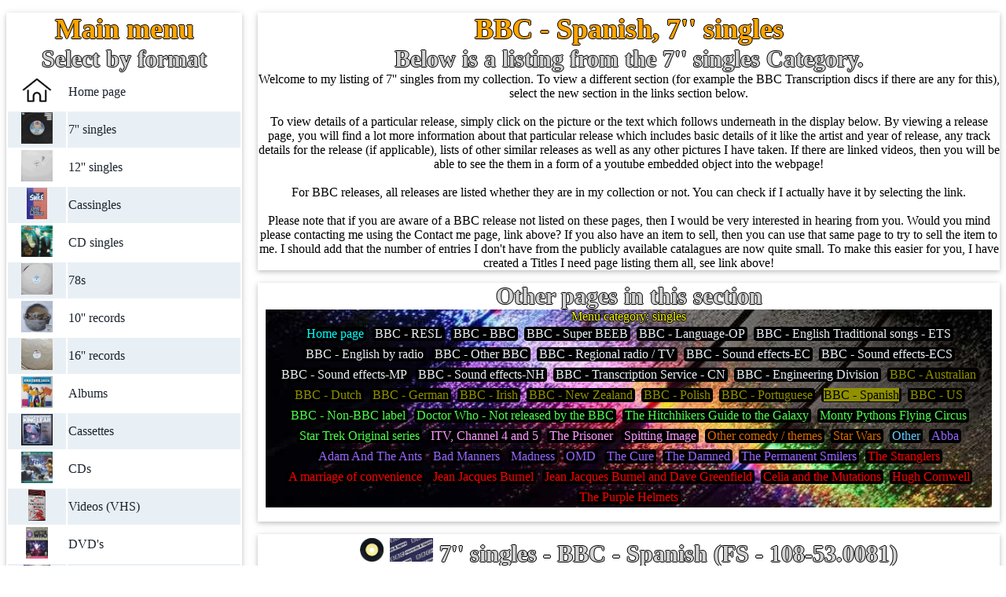

--- FILE ---
content_type: text/html; charset=UTF-8
request_url: https://www.6868.me.uk/view-display.php?version=singles&coding=BBC%20-%20Spanish%5E1%5ECovers
body_size: 9754
content:
<!DOCTYPE html>
<html lang="en" xmlns:og="http://opengraphprotocol.org/schema/" prefix="og: http://ogp.me/ns#">
<head>
<meta charset="UTF-8">
<link rel="alternate" hreflang="de" href="https://6868.me.uk/view-display.php?version=singles&amp;coding=BBC - Spanish^1^Covers&amp;language_code=de">
<link rel="alternate" hreflang="en" href="https://6868.me.uk/view-display.php?version=singles&amp;coding=BBC - Spanish^1^Covers">
<link rel="alternate" hreflang="es" href="https://6868.me.uk/view-display.php?version=singles&amp;coding=BBC - Spanish^1^Covers&amp;language_code=es">
<link rel="alternate" hreflang="fr" href="https://6868.me.uk/view-display.php?version=singles&amp;coding=BBC - Spanish^1^Covers&amp;language_code=fr">
<link rel="alternate" hreflang="it" href="https://6868.me.uk/view-display.php?version=singles&amp;coding=BBC - Spanish^1^Covers&amp;language_code=it">
<link rel="alternate" hreflang="nl" href="https://6868.me.uk/view-display.php?version=singles&amp;coding=BBC - Spanish^1^Covers&amp;language_code=nl">
<link rel="alternate" hreflang="x-default" href="https://6868.me.uk/view-display.php?version=singles&amp;coding=BBC - Spanish^1^Covers">
<meta name="viewport" content="width=device-width, initial-scale=1">
<meta name="author" content="Mike Everitt">
<meta name="keywords" content="BBC - Spanish 7'' singles including 53.0081, from the most complete BBC Records and Tapes discovery including BBC Transcription Services, BBC Radioplay, BBC Radiophonic Workshop, BBC Vinyl">
<meta name="description" content="Display pages of releases which includes Every loser wins by Nick Berry from BBC - Spanish 7'' singles including 530081 There are up to fifteen other releases on this same page to enjoy">
   <meta name="twitter:card" content="summary">
   <meta property="og:title" content="BBC - Spanish, 7'' singles">
   <meta property="og:type" content="listing">
   <meta property="og:url" content="">
   <meta property="og:image" content="https://6868.me.uk/images/menu/singles.png">
   <meta property="og:image:secure_url" content="https://6868.me.uk/images/menu/singles.png">
   <meta property="og:image:type" content="image/jpeg">
   <meta property="og:image:alt" content="BBC - Spanish, 7'' singles">
   <meta property="og:description" content="Display pages of releases which includes Every loser wins by Nick Berry from BBC - Spanish 7'' singles including 530081 There are up to fifteen other releases on this same page to enjoy">
   <meta property="og:locale" content="en_GB">
   <meta property="og:site_name" content="6868.me.uk">
<title>BBC - Spanish 7'' singles including 53.0081</title>
<link rel='stylesheet' id='Cutive-google-font-css' href='https://fonts.googleapis.com/css?family=Cutive%3Aregular&#038;subset=latin%2Clatin-ext&#038;ver=4.0.33' type='text/css' media='all'>
<link rel="canonical" href="https://6868.me.uk/view-display.php?version=singles&amp;coding=BBC - Spanish^1^Covers">
<style>tr:nth-child(odd) { background-color: #ffffff;color: black;text-align: left; } tr:nth-child(even) { background-color: #e9f0f5;text-align: left;color: black;}</style>  <link rel="stylesheet" type="text/css" href="https://6868.me.uk/css/base26012025n1.css">
  <meta name="apple-mobile-web-app-title" content="Mike's records">
  <meta name="application-name" content="Mike's records">
  <link rel="icon" href="https://6868.me.uk/favicon.ico" type="image/x-icon">
  <meta name="norton-safeweb-site-verification" content="6wpxdcyd8lq78aax39s77f7b-467sfkb6wlvc81yaaum-7af4jku4tso468r6tcz1a7at84lomuqdk8u3hejyoyc5dez4oyb6m40eh3m3gup66uy6qvns0r5rdq68d0s" />
  <script src="https://analytics.ahrefs.com/analytics.js" data-key="buC+0v2pXhy5SB7srXNFYQ" async></script>
</head>
<body class="rec- rec-content rec-margin-top" style="max-width:1400px">
<script>
// Script to open and close sidebar
function rec_open() {
    document.getElementById("mySidebar").style.display = "block";
    document.getElementById("myOverlay").style.display = "block";
}
 
function rec_close() {
    document.getElementById("mySidebar").style.display = "none";
    document.getElementById("myOverlay").style.display = "none";
}
</script>
<div class="rec-row-padding">

<!-- Sidebar/menu -->
  <nav class="rec-sidebar rec-collapse rec-white rec-animate-left rec-card rec-margin-bottom" style="z-index:3;width:300px;" id="mySidebar">
    <div class="rec-container rec-center">
      <a href="#" onclick="rec_close()" class="rec-hide-large rec-right rec-jumbo rec-padding rec-hover-grey" title="close menu">
        <i class="fa">X</i>
      </a>
      <h2 style="color:orange;margin:0px;font-size:36px;">Main menu</h2>
      <h2 style="margin:0px;">Select by format</h2><table class="inuse" style="padding:0px"><tr><td class="rec-center"><a href="https://6868.me.uk/index.php"><img src="images/menu/home.png" title="Home page" alt="Picture of home page icon" style="height:40px;border:0;"></a></td><td style="width:75%"><a href="https://6868.me.uk/index.php">Home page</a></td></tr><tr><td class="rec-center"><a href="https://6868.me.uk/view-display.php?version=&amp;coding=BBC - RESL^1^Covers"><img src="https://6868.me.uk/images/records/RAD 501.jpg" title="7'' singles RAD 501 Jim&#039;ll fix it David Mindel / Roger Ordish" alt="Picture of RAD 501 Jim&#039;ll fix it David Mindel / Roger Ordish" style="height:40px;"></a></td><td style="width:75%"><a href="https://6868.me.uk/view-display.php?version=singles&amp;coding=BBC - RESL^1^Covers">7'' singles</a></td></tr><tr><td class="rec-center"><a href="https://6868.me.uk/view-display.php?version=&amp;coding=BBC - 12 RSL^1^Covers"><img src="https://6868.me.uk/images/records/PR 12764 - 1 W.jpg" title="12'' singles PR 12764 - 1 W Cowboys Portishead " alt="Picture of PR 12764 - 1 W Cowboys Portishead " style="height:40px;"></a></td><td style="width:75%"><a href="https://6868.me.uk/view-display.php?version=12inches&amp;coding=BBC - 12 RSL^1^Covers">12'' singles</a></td></tr><tr><td class="rec-center"><a href="https://6868.me.uk/view-display.php?version=&amp;coding=BBC - ZRSL^1^Covers"><img src="https://6868.me.uk/images/records/cassingles-SEP.jpg" title="Cassingles cassingles-SEP Smile E. P. Purple Orange" alt="Picture of cassingles-SEP Smile E. P. Purple Orange" style="height:40px;"></a></td><td style="width:75%"><a href="https://6868.me.uk/view-display.php?version=cassingles&amp;coding=BBC - ZRSL^1^Covers">Cassingles</a></td></tr><tr><td class="rec-center"><a href="https://6868.me.uk/view-display.php?version=&amp;coding=BBC - CD RSL^1^Covers"><img src="https://6868.me.uk/images/records/656761 2.jpg" title="CD singles 656761 2 Golden brown The Stranglers " alt="Picture of 656761 2 Golden brown The Stranglers " style="height:40px;"></a></td><td style="width:75%"><a href="https://6868.me.uk/view-display.php?version=cdsingles&amp;coding=BBC - CD RSL^1^Covers">CD singles</a></td></tr><tr><td class="rec-center"><a href="https://6868.me.uk/view-display.php?version=&amp;coding=BBC - Sound effects-ECS^1^Covers"><img src="https://6868.me.uk/images/records/6 B 30.jpg" title="78s 6 B 30 Footsteps on pavement Not registered" alt="Picture of 6 B 30 Footsteps on pavement Not registered" style="height:40px;"></a></td><td style="width:75%"><a href="https://6868.me.uk/view-display.php?version=78&amp;coding=BBC - Sound effects-ECS^1^Covers">78s</a></td></tr><tr><td class="rec-center"><a href="https://6868.me.uk/view-display.php?version=&amp;coding=BBC - Transcription Service-Others^1^Covers"><img src="https://6868.me.uk/images/records/D003595911.jpg" title="10'' records D003595911 Star Wars: The Mandalorian Ludwig Goransson" alt="Picture of D003595911 Star Wars: The Mandalorian Ludwig Goransson" style="height:40px;"></a></td><td style="width:75%"><a href="https://6868.me.uk/view-display.php?version=10inches&amp;coding=BBC - Transcription Service-Others^1^Covers">10'' records</a></td></tr><tr><td class="rec-center"><a href="https://6868.me.uk/view-display.php?version=&amp;coding=BBC - Transcription Service-Others^1^Covers"><img src="https://6868.me.uk/images/records/16PM 85699.jpg" title="16'' records 16PM 85699 The Goon Show - 3 &amp;amp; 4 (Part 2) Spike Milligan" alt="Picture of 16PM 85699 The Goon Show - 3 &amp;amp; 4 (Part 2) Spike Milligan" style="height:40px;"></a></td><td style="width:75%"><a href="https://6868.me.uk/view-display.php?version=16inches&amp;coding=BBC - Transcription Service-Others^1^Covers">16'' records</a></td></tr><tr><td class="rec-center"><a href="https://6868.me.uk/view-display.php?version=&amp;coding=BBC - RE*^1^Covers"><img src="https://6868.me.uk/images/records/REC 185.jpg" title="Albums REC 185 Crackerjack Various" alt="Picture of REC 185 Crackerjack Various" style="height:40px;"></a></td><td style="width:75%"><a href="https://6868.me.uk/view-display.php?version=albums&amp;coding=BBC - RE*^1^Covers">Albums</a></td></tr><tr><td class="rec-center"><a href="https://6868.me.uk/view-display.php?version=&amp;coding=BBC - ZC*^1^Covers"><img src="https://6868.me.uk/images/records/ZCWSS 2.jpg" title="Cassettes ZCWSS 2 King Lear William Shakespeare" alt="Picture of ZCWSS 2 King Lear William Shakespeare" style="height:40px;"></a></td><td style="width:75%"><a href="https://6868.me.uk/view-display.php?version=cassettes&amp;coding=BBC - ZC*^1^Covers">Cassettes</a></td></tr><tr><td class="rec-center"><a href="https://6868.me.uk/view-display.php?version=&amp;coding=BBC - BBCCD^1^Covers"><img src="https://6868.me.uk/images/records/ISBN 0-563-47856-X.jpg" title="CDs ISBN 0-563-47856-X Doctor Who - The abominable snowmen Mervyn Haisman &amp; Henry Lincoln" alt="Picture of ISBN 0-563-47856-X Doctor Who - The abominable snowmen Mervyn Haisman &amp; Henry Lincoln" style="height:40px;"></a></td><td style="width:75%"><a href="https://6868.me.uk/view-display.php?version=cds&amp;coding=BBC - BBCCD^1^Covers">CDs</a></td></tr><tr><td class="rec-center"><a href="https://6868.me.uk/view-display.php?version=&amp;coding=BBC - BBCV^1^Covers"><img src="https://6868.me.uk/images/records/videos-PM-TPFM.jpg" title="Videos (VHS) videos-PM-TPFM Paddy McGoolash - The penny farthing mystery Steven Ricks" alt="Picture of videos-PM-TPFM Paddy McGoolash - The penny farthing mystery Steven Ricks" style="height:40px;"></a></td><td style="width:75%"><a href="https://6868.me.uk/view-display.php?version=videos&amp;coding=BBC - BBCV^1^Covers">Videos (VHS)</a></td></tr><tr><td class="rec-center"><a href="https://6868.me.uk/view-display.php?version=&amp;coding=BBC - BBCDVD^1^Covers"><img src="https://6868.me.uk/images/records/BBCDVD 2335C.jpg" title="DVD's BBCDVD 2335C Doctor Who - The stones of blood David Fisher" alt="Picture of BBCDVD 2335C Doctor Who - The stones of blood David Fisher" style="height:40px;"></a></td><td style="width:75%"><a href="https://6868.me.uk/view-display.php?version=dvds&amp;coding=BBC - BBCDVD^1^Covers">DVD's</a></td></tr><tr><td class="rec-center"><a href="https://6868.me.uk/view-display.php?version=&amp;coding=BBC - BBCBD^1^Covers"><img src="https://6868.me.uk/images/records/BBC3DBD 0248.jpg" title="Blu-rays BBC3DBD 0248 Doctor Who - The day of the Doctor (50th anniversary special) Steven Moffat" alt="Picture of BBC3DBD 0248 Doctor Who - The day of the Doctor (50th anniversary special) Steven Moffat" style="height:40px;"></a></td><td style="width:75%"><a href="https://6868.me.uk/view-display.php?version=blu-rays&amp;coding=BBC - BBCBD^1^Covers">Blu-rays</a></td></tr><tr><td class="rec-center"><a href="https://6868.me.uk/view-display.php?version=&amp;coding=BBC - BBCUHD^1^Covers"><img src="https://6868.me.uk/images/records/BBCUHD 0456.jpg" title="4K UltraHD BBCUHD 0456 Doctor Who - Twice upon a time Stevet Moffat" alt="Picture of BBCUHD 0456 Doctor Who - Twice upon a time Stevet Moffat" style="height:40px;"></a></td><td style="width:75%"><a href="https://6868.me.uk/view-display.php?version=4k_ultrahd&amp;coding=BBC - BBCUHD^1^Covers">4K UltraHD</a></td></tr><tr><td class="rec-center"><a href="https://6868.me.uk/view-display.php?version=&amp;coding=BBC - Other BBC^1^Covers"><img src="https://6868.me.uk/images/records/PC-BBC75-b1997.jpg" title="Postcards PC-BBC75-b1997 75 years of the BBC - Radio 1 live from the Phoenix Festival Unknown" alt="Picture of PC-BBC75-b1997 75 years of the BBC - Radio 1 live from the Phoenix Festival Unknown" style="height:40px;"></a></td><td style="width:75%"><a href="https://6868.me.uk/view-display.php?version=postcards&amp;coding=BBC - Other BBC^1^Covers">Postcards</a></td></tr><tr><td class="rec-center"><a href="https://6868.me.uk/view-display.php?version=&amp;coding=BBC - Other BBC^1^Covers"><img src="https://6868.me.uk/images/records/Poster-DW-TB.jpg" title="Posters Poster-DW-TB Doctor Who - Tom Baker " alt="Picture of Poster-DW-TB Doctor Who - Tom Baker " style="height:40px;"></a></td><td style="width:75%"><a href="https://6868.me.uk/view-display.php?version=posters&amp;coding=BBC - Other BBC^1^Covers">Posters</a></td></tr><tr><td class="rec-center"><a href="https://6868.me.uk/view-display.php?version=&amp;coding=BBC - Other BBC^1^Covers"><img src="https://6868.me.uk/images/records/Issue124.jpg" title="Magazines Issue124 Electronic Sound - Issue 124 Various" alt="Picture of Issue124 Electronic Sound - Issue 124 Various" style="height:40px;"></a></td><td style="width:75%"><a href="https://6868.me.uk/view-display.php?version=magazines&amp;coding=BBC - Other BBC^1^Covers">Magazines</a></td></tr><tr><td class="rec-center"><a href="https://6868.me.uk/view-display.php?version=&amp;coding=BBC - ISBN^1^Covers"><img src="https://6868.me.uk/images/records/0-426-20342-9R.jpg" title="Books 0-426-20342-9R Doctor Who - Programme guide - New edition Jean-Marc Lofficier" alt="Picture of 0-426-20342-9R Doctor Who - Programme guide - New edition Jean-Marc Lofficier" style="height:40px;"></a></td><td style="width:75%"><a href="https://6868.me.uk/view-display.php?version=books&amp;coding=BBC - ISBN^1^Covers">Books</a></td></tr><tr><td class="rec-center"><a href="https://6868.me.uk/view-display.php?version=&amp;coding=Star Trek films^1^Covers"><img src="https://6868.me.uk/images/records/TS-Mad-dogs-tour.jpg" title="Clothes TS-Mad-dogs-tour Mad dogs tour Madness" alt="Picture of TS-Mad-dogs-tour Mad dogs tour Madness" style="height:40px;"></a></td><td style="width:75%"><a href="https://6868.me.uk/view-display.php?version=clothes&amp;coding=Star Trek films^1^Covers">Clothes</a></td></tr><tr><td class="rec-center"><a href="https://6868.me.uk/view-display.php?version=&amp;coding=BBC - Betamax videos-BBCB^1^Covers"><img src="https://6868.me.uk/images/records/PC-BTG585.jpg" title="Anything else PC-BTG585 Doctor Who - The Krotons - Phone card " alt="Picture of PC-BTG585 Doctor Who - The Krotons - Phone card " style="height:40px;"></a></td><td style="width:75%"><a href="https://6868.me.uk/view-display.php?version=anything_else&amp;coding=BBC - Betamax videos-BBCB^1^Covers">Anything else</a></td></tr></table><br><h2 style="margin:0px;">BBC menu items</h2><table class="inuse"><tr><td class="rec-center"><a href="https://6868.me.uk/view-a-to-z.php"><img src="images/menu/BBC_list.jpg" title="BBC list" alt="Picture of BBC Records icon" style="height:40px;border:0;"></a></td><td><a href="https://6868.me.uk/view-a-to-z.php">BBC discovery</a></td></tr><tr><td class="rec-center"><a href="https://6868.me.uk/viewlabels.php"><img src="images/menu/BBC Records2.jpg" title="BBC label pictures" alt="Picture of BBC Records icon" style="height:40px;border:0;"></a></td><td><a href="https://6868.me.uk/viewlabels.php">BBC labels</a></td></tr><tr><td class="rec-center"><a href="https://6868.me.uk/view-bbc.php"><img src="images/menu/BBC3.jpg" title="BBC cover pictures" alt="Picture of BBC covers icon" style="height:40px;border:0;"></a></td><td><a href="https://6868.me.uk/view-bbc.php">BBC cover pictures</a></td></tr><tr><td class="rec-center"><a href="https://6868.me.uk/view-catalogues.php"><img src="images/menu/bbc.jpg" title="BBC catalogues" alt="Picture of BBC Records icon" style="height:40px;border:0;"></a></td><td><a href="https://6868.me.uk/view-catalogues.php">BBC catalogues</a></td></tr><tr><td class="rec-center"><a href="https://6868.me.uk/view-bbc-facts.php"><img src="images/menu/people_ask.png" title="BBC facts" alt="Picture of BBC facts" style="height:40px;border:0;"></a></td><td><a href="https://6868.me.uk/view-bbc-facts.php">BBC facts</a></td></tr><tr><td class="rec-center"><a href="https://6868.me.uk/view-list.php?version=Doctor%20Who%20Records"><img src="images/menu/dr_who.jpg" title="Doctor Who" alt="Picture of Doctor Who icon" style="height:40px;border:0;"></a></td><td><a href="https://6868.me.uk/view-list.php?version=Doctor%20Who%20Records">Doctor Who records list</a></td></tr><tr><td class="rec-center"><a href="https://6868.me.uk/view-drwho.php"><img src="images/menu/dr_who2.jpg" title="Doctor Who episode list" alt="Picture of Doctor Who icon" style="height:40px;border:0;"></a></td><td><a href="https://6868.me.uk/view-drwho.php">Doctor Who episodes list</a></td></tr></table><br><h2 style="margin:0px;">Other menu items</h2><table class="inuse"><tr><td class="rec-center"><a href="https://6868.me.uk/view-favourites.php"><img src="images/menu/favourites.png" title="My favourite artists" alt="Picture of my favourite artists icon" style="height:40px;border:0;"></a></td><td><a href="https://6868.me.uk/view-favourites.php">My favourite artists</a></td></tr><tr><td class="rec-center"><a href="https://6868.me.uk/view-about.php"><img src="images/menu/about.png" title="About this site" alt="Picture of about icon" style="height:40px;border:0;"></a></td><td><a href="https://6868.me.uk/view-about.php">About this site</a></td></tr><tr><td class="rec-center"><a href="https://6868.me.uk/forum-index.php"><img src="images/menu/forum.png" title="Site forum" alt="Picture of forum icon" style="height:40px;border:0;"></a></td><td><a href="https://6868.me.uk/forum-index.php">Record Forum</a></td></tr><tr><td class="rec-center"><a href="https://6868.me.uk/view-mostviewed.php"><img src="images/menu/most-viewed.png" title="Most viewed items" alt="Picture of most viewed icon" style="height:40px;border:0;"></a></td><td><a href="https://6868.me.uk/view-mostviewed.php">Most viewed</a></td></tr><tr><td class="rec-center"><a href="https://6868.me.uk/contact.php"><img src="images/menu/contactme.png" title="Contact me" alt="Picture of contact me icon" style="height:40px;border:0;background-color:white;"></a></td><td><a href="https://6868.me.uk/contact.php">Contact me</a></td></tr><tr><td class="rec-center"><a href="https://6868.me.uk/view-blog.php"><img src="images/menu/blog.png" title="Blog" alt="Picture of blog icon" style="height:40px;border:0;"></a></td><td><a href="https://6868.me.uk/view-blog.php">Blog</a></td></tr><tr><td class="rec-center"><a href="https://6868.me.uk/advanced-search.php?version=adv"><img src="images/menu/search.png" title="Advanced search" alt="Picture of search" style="height:40px;border:0;"></a></td><td><a href="https://6868.me.uk/advanced-search.php?version=adv">Advanced search</a></td></tr><tr><td class="rec-center"><a href="https://6868.me.uk/view-privacy.php"><img src="images/menu/privacy.png" title="Privacy statement" alt="Picture of privacy icon" style="height:40px;border:0;"></a></td><td><a href="https://6868.me.uk/view-privacy.php">Privacy statement</a></td></tr></table><br><h2 style="margin:0px;">Other pages</h2>         <a href="https://6868.me.uk/language.php"><img src="https://6868.me.uk/images/menu/language.jpg" style="height:40px;background-color:white;margin-top:11px;" class="border" title="Change language" alt="Change the default language"></a>
         <a href="https://6868.me.uk/logon.php"><img src="https://6868.me.uk/images/menu/logon.png" style="height:40px;background-color:white;margin-top:11px;" class="border" title="Logon" alt="Logon to site"></a>
         <a href="https://6868.me.uk/join-blog.php" style="color:white;"><img src="https://6868.me.uk/images/menu/blog.png" style="height:40px;background-color:white;margin-top:11px;" class="border" title="Join site" alt="Join blog"></a>
            </div>
</nav>

<!-- Overlay effect when opening sidebar on small screens -->
<div class="rec-overlay rec-hide-large rec-animate-opacity" onclick="rec_close()" style="cursor:pointer" title="close side menu" id="myOverlay"></div>

<!-- !PAGE CONTENT! -->
<div class="rec-main rec-card rec-margin-bottom rec-white rec-center" style="margin-left:320px">
<span class="rec-button rec-hide-large rec-xxlarge rec-hover-text-grey" onclick="rec_open()"><i class="fa"><img src="images/nav/Text.jpg" title="Menu" alt="Opens main menu" style="width:25px"></i> Main menu</span><h1 style="color:orange;margin:0px;">BBC - Spanish, 7'' singles</h1><h2 style="margin:0px;">Below is a listing from the&nbsp;7'' singles&nbsp;Category.</h2>Welcome to my listing of&nbsp;7'' singles&nbsp;from my collection. To view a different section (for example the BBC Transcription discs if there are any for this), select the new section in the links section below.<br><br>To view details of a particular release, simply click on the picture or the text which follows underneath in the display below. By viewing a release page, you will find a lot more information about that particular release which includes basic details of it like the artist and year of release, any track details for the release (if applicable), lists of other similar releases as well as any other pictures I have taken. If there are linked videos, then you will be able to see the them in a form of a youtube embedded object into the webpage!<br><br>For BBC releases, all releases are listed whether they are in my collection or not. You can check if I actually have it by selecting the link.<br><br>Please note that if you are aware of a BBC release not listed on these pages, then I would be very interested in hearing from you. Would you mind please contacting me using the Contact me page, link above? If you also have an item to sell, then you can use that same page to try to sell the item to me. I should add that the number of entries I don't have from the publicly available catalagues are now quite small. To make this easier for you, I have created a Titles I need page listing them all, see link above!</div><div class="rec-main rec-card rec-margin-bottom rec-white rec-center" style="margin-left:320px"><h2 style="margin:0px;">Other pages in this section</h2><div id="menu" style="color:white;background: url(../images/bnr3.jpg) no-repeat;background-color:#101010;background-position:center;background-size: 100% 100%;margin-left:10px;margin-right:10px;"><div style="text-align:center;color:yellow;text-shadow:-1px 0 black, 0 1px black, 1px 0 black, 0 -1px black;">Menu category: singles</div><ul class="menu-items"><li><a href="https://6868.me.uk/index.php"><span style="background-color:#000000;color:cyan;">Home page</span></a> </li><li><a href="https://6868.me.uk/view-display.php?version=singles&amp;coding=BBC%20-%20RESL^1^Covers"><span style="color:#e9f0f5;">BBC - RESL</span></a> </li><li><a href="https://6868.me.uk/view-display.php?version=singles&amp;coding=BBC%20-%20BBC^1^Covers"><span style="color:#e9f0f5;">BBC - BBC</span></a> </li><li><a href="https://6868.me.uk/view-display.php?version=singles&amp;coding=BBC%20-%20Super%20BEEB^1^Covers"><span style="color:#e9f0f5;">BBC - Super BEEB</span></a> </li><li><a href="https://6868.me.uk/view-display.php?version=singles&amp;coding=BBC%20-%20Language-OP^1^Covers"><span style="color:#e9f0f5;">BBC - Language-OP</span></a> </li><li><a href="https://6868.me.uk/view-display.php?version=singles&amp;coding=BBC%20-%20English%20Traditional%20songs%20-%20ETS^1^Covers"><span style="color:#e9f0f5;">BBC - English Traditional songs - ETS</span></a> </li><li><a href="https://6868.me.uk/view-display.php?version=singles&amp;coding=BBC%20-%20English%20by%20radio^1^Covers"><span style="color:#e9f0f5;">BBC - English by radio</span></a> </li><li><a href="https://6868.me.uk/view-display.php?version=singles&amp;coding=BBC%20-%20Other%20BBC^1^Covers"><span style="color:#e9f0f5;">BBC - Other BBC</span></a> </li><li><a href="https://6868.me.uk/view-display.php?version=singles&amp;coding=BBC%20-%20Regional%20radio%20%2F%20TV^1^Covers"><span style="color:#e9f0f5;">BBC - Regional radio / TV</span></a> </li><li><a href="https://6868.me.uk/view-display.php?version=singles&amp;coding=BBC%20-%20Sound%20effects-EC^1^Covers"><span style="color:#e9f0f5;">BBC - Sound effects-EC</span></a> </li><li><a href="https://6868.me.uk/view-display.php?version=singles&amp;coding=BBC%20-%20Sound%20effects-ECS^1^Covers"><span style="color:#e9f0f5;">BBC - Sound effects-ECS</span></a> </li><li><a href="https://6868.me.uk/view-display.php?version=singles&amp;coding=BBC%20-%20Sound%20effects-MP^1^Covers"><span style="color:#e9f0f5;">BBC - Sound effects-MP</span></a> </li><li><a href="https://6868.me.uk/view-display.php?version=singles&amp;coding=BBC%20-%20Sound%20effects-NH^1^Covers"><span style="color:#e9f0f5;">BBC - Sound effects-NH</span></a> </li><li><a href="https://6868.me.uk/view-display.php?version=singles&amp;coding=BBC%20-%20Transcription%20Service%20-%20CN^1^Covers"><span style="color:#e9f0f5;">BBC - Transcription Service - CN</span></a> </li><li><a href="https://6868.me.uk/view-display.php?version=singles&amp;coding=BBC%20-%20Engineering%20Division^1^Covers"><span style="color:#e9f0f5;">BBC - Engineering Division</span></a> </li><li><a href="https://6868.me.uk/view-display.php?version=singles&amp;coding=BBC%20-%20Australian^1^Covers"><span style="color:#909000;">BBC - Australian</span></a> </li><li><a href="https://6868.me.uk/view-display.php?version=singles&amp;coding=BBC%20-%20Dutch^1^Covers"><span style="color:#909000;">BBC - Dutch</span></a> </li><li><a href="https://6868.me.uk/view-display.php?version=singles&amp;coding=BBC%20-%20German^1^Covers"><span style="color:#909000;">BBC - German</span></a> </li><li><a href="https://6868.me.uk/view-display.php?version=singles&amp;coding=BBC%20-%20Irish^1^Covers"><span style="color:#909000;">BBC - Irish</span></a> </li><li><a href="https://6868.me.uk/view-display.php?version=singles&amp;coding=BBC%20-%20New%20Zealand^1^Covers"><span style="color:#909000;">BBC - New Zealand</span></a> </li><li><a href="https://6868.me.uk/view-display.php?version=singles&amp;coding=BBC%20-%20Polish^1^Covers"><span style="color:#909000;">BBC - Polish</span></a> </li><li><a href="https://6868.me.uk/view-display.php?version=singles&amp;coding=BBC%20-%20Portuguese^1^Covers"><span style="color:#909000;">BBC - Portuguese</span></a> </li><li><a href="https://6868.me.uk/view-display.php?version=singles&amp;coding=BBC%20-%20Spanish^1^Covers"><span style="background-color:#909000;color:black;">BBC - Spanish</span></a> </li><li><a href="https://6868.me.uk/view-display.php?version=singles&amp;coding=BBC%20-%20US^1^Covers"><span style="color:#909000;">BBC - US</span></a> </li><li><a href="https://6868.me.uk/view-display.php?version=singles&amp;coding=BBC%20-%20Non-BBC%20label^1^Covers"><span style="color:#4dff4d;">BBC - Non-BBC label</span></a> </li><li><a href="https://6868.me.uk/view-display.php?version=singles&amp;coding=Doctor%20Who%20-%20Not%20released%20by%20the%20BBC^1^Covers"><span style="color:#4dff4d;">Doctor Who - Not released by the BBC</span></a> </li><li><a href="https://6868.me.uk/view-display.php?version=singles&amp;coding=The%20Hitchhikers%20Guide%20to%20the%20Galaxy^1^Covers"><span style="color:#4dff4d;">The Hitchhikers Guide to the Galaxy</span></a> </li><li><a href="https://6868.me.uk/view-display.php?version=singles&amp;coding=Monty%20Pythons%20Flying%20Circus^1^Covers"><span style="color:#4dff4d;">Monty Pythons Flying Circus</span></a> </li><li><a href="https://6868.me.uk/view-display.php?version=singles&amp;coding=Star%20Trek%20Original%20series^1^Covers"><span style="color:#4dff4d;">Star Trek Original series</span></a> </li><li><a href="https://6868.me.uk/view-display.php?version=singles&amp;coding=ITV%2C%20Channel%204%20and%205^1^Covers"><span style="color:#ff99ff;">ITV, Channel 4 and 5</span></a> </li><li><a href="https://6868.me.uk/view-display.php?version=singles&amp;coding=The%20Prisoner^1^Covers"><span style="color:#ff99ff;">The Prisoner</span></a> </li><li><a href="https://6868.me.uk/view-display.php?version=singles&amp;coding=Spitting%20Image^1^Covers"><span style="color:#ff99ff;">Spitting Image</span></a> </li><li><a href="https://6868.me.uk/view-display.php?version=singles&amp;coding=Other%20comedy%20%2F%20themes^1^Covers"><span style="color:#d96b00;">Other comedy / themes</span></a> </li><li><a href="https://6868.me.uk/view-display.php?version=singles&amp;coding=Star%20Wars^1^Covers"><span style="color:#d96b00;">Star Wars</span></a> </li><li><a href="https://6868.me.uk/view-display.php?version=singles&amp;coding=Other^1^Covers"><span style="color:#66ccff;">Other</span></a> </li><li><a href="https://6868.me.uk/view-display.php?version=singles&amp;coding=Abba^1^Covers"><span style="color:#9966ff;">Abba</span></a> </li><li><a href="https://6868.me.uk/view-display.php?version=singles&amp;coding=Adam%20And%20The%20Ants^1^Covers"><span style="color:#9966ff;">Adam And The Ants</span></a> </li><li><a href="https://6868.me.uk/view-display.php?version=singles&amp;coding=Bad%20Manners^1^Covers"><span style="color:#9966ff;">Bad Manners</span></a> </li><li><a href="https://6868.me.uk/view-display.php?version=singles&amp;coding=Madness^1^Covers"><span style="color:#9966ff;">Madness</span></a> </li><li><a href="https://6868.me.uk/view-display.php?version=singles&amp;coding=OMD^1^Covers"><span style="color:#9966ff;">OMD</span></a> </li><li><a href="https://6868.me.uk/view-display.php?version=singles&amp;coding=The%20Cure^1^Covers"><span style="color:#9966ff;">The Cure</span></a> </li><li><a href="https://6868.me.uk/view-display.php?version=singles&amp;coding=The%20Damned^1^Covers"><span style="color:#9966ff;">The Damned</span></a> </li><li><a href="https://6868.me.uk/view-display.php?version=singles&amp;coding=The%20Permanent%20Smilers^1^Covers"><span style="color:#9966ff;">The Permanent Smilers</span></a> </li><li><a href="https://6868.me.uk/view-display.php?version=singles&amp;coding=The%20Stranglers^1^Covers"><span style="color:#ff0000;">The Stranglers</span></a> </li><li><a href="https://6868.me.uk/view-display.php?version=singles&amp;coding=A%20marriage%20of%20convenience^1^Covers"><span style="color:#ff0000;">A marriage of convenience</span></a> </li><li><a href="https://6868.me.uk/view-display.php?version=singles&amp;coding=Jean%20Jacques%20Burnel^1^Covers"><span style="color:#ff0000;">Jean Jacques Burnel</span></a> </li><li><a href="https://6868.me.uk/view-display.php?version=singles&amp;coding=Jean%20Jacques%20Burnel%20and%20Dave%20Greenfield^1^Covers"><span style="color:#ff0000;">Jean Jacques Burnel and Dave Greenfield</span></a> </li><li><a href="https://6868.me.uk/view-display.php?version=singles&amp;coding=Celia%20and%20the%20Mutations^1^Covers"><span style="color:#ff0000;">Celia and the Mutations</span></a> </li><li><a href="https://6868.me.uk/view-display.php?version=singles&amp;coding=Hugh%20Cornwell^1^Covers"><span style="color:#ff0000;">Hugh Cornwell</span></a> </li><li><a href="https://6868.me.uk/view-display.php?version=singles&amp;coding=The%20Purple%20Helmets^1^Covers"><span style="color:#ff0000;">The Purple Helmets</span></a> </li>            </ul>
         </div><br style="clear:both;line-height:0;"></nav></div><div class="rec-main rec-card rec-margin-bottom rec-white rec-center" style="margin-left:320px">
         <div style="font-family:ReithSans;"><h2 style="margin:0px;"><img src="images/menu/singles.png" title="singles" alt="Picture of singles" style="height:30px;border:0;margin-top:5px;"> <img src="images/menu/bbc.jpg" alt="BBC Records" style="height:30px;border:0;"> 7'' singles - BBC - Spanish (FS - 108-53.0081)</h2>BBC records released to the Spanish public. The labels and catalogue numbers are different to the UK versions.<p><div class="row"><div class="col-md-2" style="text-align:left;"><form method="post" action="https://6868.me.uk/view-display.php?version=singles&amp;coding=BBC - Portuguese^1^Covers"><input type="submit" value="Previous page"></form></div><div class="col-md-8" style="text-align:center;">Select view<br><a href="https://6868.me.uk/view-display.php?version=singles&amp;coding=BBC - Spanish^1^Covers"><img src="images/nav/Covers.jpg" title="Covers layout" alt="Change layout of page to show a grid of covers" style="width:27px;height:27px;"></a> &nbsp; <a href="https://6868.me.uk/view-display.php?version=singles&amp;coding=BBC - Spanish^1^Covertext"><img src="images/nav/Covertext.jpg" title="Covers and text layout" alt="Change layout of page to show a list of covers with text" style="width:27px;height:27px;"></a> &nbsp; <a href="https://6868.me.uk/view-display.php?version=singles&amp;coding=BBC - Spanish^1^Text"><img src="images/nav/Text.jpg" title="Text only layout" alt="Change layout of page to show text only" style="width:27px;height:27px;"></a></div><div class="col-md-2" style="text-align:right;"><form method="post" action="https://6868.me.uk/view-display.php?version=singles&amp;coding=BBC - US^1^Covers"><input type="submit" value="Next page"></form></div><div class="add_new_row" style="margin-bottom:0px"><div class="add_disp" style="box-shadow: 0 2px 5px 0 rgba(0,0,0,0.16),0 2px 10px 0 rgba(0,0,0,0.12);border-radius:0px;background-color:#909000;width:15%;"><a href="https://6868.me.uk/view-searchresults.php?searchterm=FS - 108"><img src="images/records/FS%20-%20108.jpg" title="I want tomorrow (The Celts) Enya from the BBC singles - Records and Tapes library" alt="Picture of I want tomorrow (The Celts) by artist Enya from the BBC singles - Records and Tapes library" class="display"><br><strong>Enya</strong><br>I want tomorrow (The Celts)</a><br><span style="background-color:#999999;border:1px solid;padding:0.1em 0.5em;display:inline-block;margin:0.1em;border-radius:1em;">FS - 108</span> <span style="background-color:#999999;border:1px solid;padding:0.1em 0.5em;display:inline-block;margin:0.1em;border-radius:1em;"><img src="images/flags/Spain.bmp" style="height:14px;padding-top:2px" title="Spain flag" alt="Spain flag"></span> <span style="background-color:#999999;border:1px solid;padding:0.2em 0.6em;display:inline-block;margin:0.1em;border-radius:1em;"><span style="color:yellow;padding-top:2px;">**</span>***</span> <span style="background-color:#000000;color:#ffffff;border:1px solid;padding:0.2em 0.6em;display:inline-block;margin:0.1em;border-radius:1em;">Disco promocional</span></div><div class="add_row_pc">&nbsp;</div><div class="add_disp" style="box-shadow: 0 2px 5px 0 rgba(0,0,0,0.16),0 2px 10px 0 rgba(0,0,0,0.12);border-radius:0px;background-color:#909000;width:15%;"><a href="https://6868.me.uk/view-searchresults.php?searchterm=53.0081"><img src="images/records/53.0081.jpg" title="Every loser wins Nick Berry from the BBC singles - Records and Tapes library" alt="Picture of Every loser wins by artist Nick Berry from the BBC singles - Records and Tapes library" class="display"><br><strong>Nick Berry</strong><br>Every loser wins</a><br><span style="background-color:#999999;border:1px solid;padding:0.1em 0.5em;display:inline-block;margin:0.1em;border-radius:1em;">53.0081</span> <span style="background-color:#999999;border:1px solid;padding:0.1em 0.5em;display:inline-block;margin:0.1em;border-radius:1em;"><img src="images/flags/Spain.bmp" style="height:14px;padding-top:2px" title="Spain flag" alt="Spain flag"></span> <span style="background-color:#999999;border:1px solid;padding:0.2em 0.6em;display:inline-block;margin:0.1em;border-radius:1em;"><span style="color:yellow;padding-top:2px;">***</span>**</span></div><div class="add_row_pc">&nbsp;</div></div><br class="clear"><br><div class="row" style="float:left;width:100%"><div class="col-md-2" style="text-align:left;padding-bottom:5px;"><form method="post" action="https://6868.me.uk/view-display.php?version=singles&amp;coding=BBC - Portuguese^1^Covers"><input type="submit" value="Previous page"></form></div><div class="col-md-8" style="text-align:center;padding-bottom:5px;"><form method="post" action="https://6868.me.uk/view-list.php?version=singles&amp;coding=BBC - Spanish"><input type="submit" value="View BBC - Spanish 7'' singles"></form></div><div class="col-md-2" style="text-align:right;padding-bottom:5px;"><form method="post" action="https://6868.me.uk/view-display.php?version=singles&amp;coding=BBC - US^1^Covers"><input type="submit" value="Next page"></form></div></div></div></div></div><div class="rec-card rec-white rec-center rec-margin-bottom" style="margin-left:320px;"><h2 style="margin:0px;">Latest additions and updates - 7'' singles</h2>Below are the latest items either added or changed on the website.<br><table class="inuse" style="width:92%;"><tr><td style="width:15%;background-color:white;"><div class="rec-card rec-white rec-center rec-margin-bottom" style="width:100%;height:300px;"><br><a href="https://6868.me.uk/view-searchresults.php?searchterm=FOM 3"><img src="images/records/FOM 3.jpg" class="bbc" style="height:130px;" title="FOM 3 Fine groove Various" alt="Picture of FOM 3 cover"><br>Title: <span style="color:blue">Fine groove</span><br>Artist(s): <span style="color:blue">Various</span><br>Category: <span style="color:blue">7'' singles</span><br>Catalogue number: <span style="color:blue">FOM 3</span></a> </div></td><td style="width:15%;background-color:white;"><div class="rec-card rec-white rec-center rec-margin-bottom" style="width:100%;height:300px;"><br><a href="https://6868.me.uk/view-searchresults.php?searchterm=DIN 40"><img src="images/records/DIN 40.jpg" class="bbc" style="height:130px;" title="DIN 40 Maid of Orleans (The waltz Joan of Arc) Orchestral Manoeuvres in the Dark (OMD)" alt="Picture of DIN 40 cover"><br>Title: <span style="color:blue">Maid of Orleans (The waltz Joan of Arc)</span><br>Artist(s): <span style="color:blue">Orchestral Manoeuvres in the Dark (OMD)</span><br>Category: <span style="color:blue">7'' singles</span><br>Catalogue number: <span style="color:blue">DIN 40</span></a> </div></td><td style="width:15%;background-color:white;"><div class="rec-card rec-white rec-center rec-margin-bottom" style="width:100%;height:300px;"><br><a href="https://6868.me.uk/view-searchresults.php?searchterm=104188"><img src="images/records/104188.jpg" class="bbc" style="height:130px;" title="104188 Doctor who is gonna fix it Bullamakanka" alt="Picture of 104188 cover"><br>Title: <span style="color:blue">Doctor who is gonna fix it</span><br>Artist(s): <span style="color:blue">Bullamakanka</span><br>Category: <span style="color:blue">7'' singles</span><br>Catalogue number: <span style="color:blue">104188</span></a> </div></td><td style="width:15%;background-color:white;"><div class="rec-card rec-white rec-center rec-margin-bottom" style="width:100%;height:300px;"><br><a href="https://6868.me.uk/view-searchresults.php?searchterm=2141 047"><img src="images/records/2141 047.jpg" class="bbc" style="height:130px;" title="2141 047 Who pays the ferryman? Yannis Markopoulos" alt="Picture of 2141 047 cover"><br>Title: <span style="color:blue">Who pays the ferryman?</span><br>Artist(s): <span style="color:blue">Yannis Markopoulos</span><br>Category: <span style="color:blue">7'' singles</span><br>Catalogue number: <span style="color:blue">2141 047</span></a> </div></td><td style="width:15%;background-color:white;"><div class="rec-card rec-white rec-center rec-margin-bottom" style="width:100%;height:300px;"><br><a href="https://6868.me.uk/view-searchresults.php?searchterm=INT 113.003"><img src="images/records/INT 113.003.jpg" class="bbc" style="height:130px;" title="INT 113.003 The water margin Sato" alt="Picture of INT 113.003 cover"><br>Title: <span style="color:blue">The water margin</span><br>Artist(s): <span style="color:blue">Sato</span><br>Category: <span style="color:blue">7'' singles</span><br>Catalogue number: <span style="color:blue">INT 113.003</span></a> </div></td></tr></table></div>
<div class="rec-main rec-card rec-margin-bottom rec-white rec-center" style="margin-left:320px;"><h2 style="margin:0px;">Copyright</h2>&#169; 2002-2026 Mike Everitt.<br><br>This page was last updated on: <span itemprop="dateModified" datetime="2021-04-21">2021-04-21</span></div></body></html>